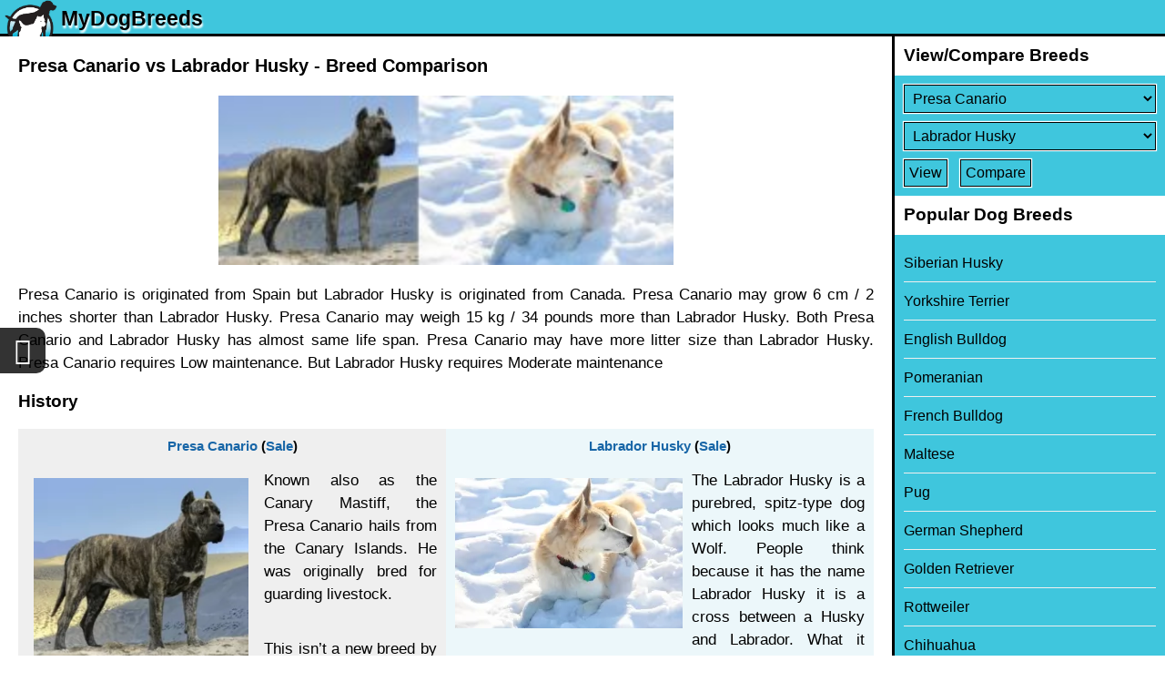

--- FILE ---
content_type: text/html; charset=utf-8
request_url: https://www.mydogbreeds.com/presa-canario-vs-labrador-husky
body_size: 7833
content:
<!DOCTYPE html><html><head><link rel="apple-touch-icon" href="/apple-touch-icon_1.png"><link rel="icon" href="/favicon_1.ico" type="image/x-icon" ><meta name="apple-mobile-web-app-capable" content="yes"></meta><meta name="viewport" content="width=device-width, initial-scale=1" id="viewportMeta"><meta http-equiv="Content-Type" content="text/html; charset=utf-8" ><meta name="robots" content="index,follow" ><meta name="googlebot" content="index,follow" ><meta name="Slurp" content="index,follow" ><title>Presa Canario vs Labrador Husky - Breed Comparison</title><meta property="og:description" content="Presa Canario vs Labrador Husky. Comparison between Presa Canario Dog and Labrador Husky Dog. compare height, weight, life span, litter size and more" ><meta name="description" content="Presa Canario vs Labrador Husky. Comparison between Presa Canario Dog and Labrador Husky Dog. compare height, weight, life span, litter size and more" ><link rel="stylesheet" href="https://cdn.mydogbreeds.com/mydogbreeds/www/1767844909/css/theme_default_min.css"><meta name="p:domain_verify" content="82aa1e272be91748d1bdec987f2681bf"><!-- Global site tag (gtag.js) - Google Analytics --><script async src='https://www.googletagmanager.com/gtag/js?id=G-9573CN3J46'></script><script>window.dataLayer = window.dataLayer || [];function gtag(){dataLayer.push(arguments);}gtag('js', new Date());</script><script>gtag('config', 'G-9573CN3J46',{"custom_map":{"visitorId":"","referral":"","language":"en"}});var GA_ID = 'G-9573CN3J46';</script></head><body class="en browser-chrome c-article  "><div id="loader"><div class="dot"></div><div class="dot"></div><div class="dot"></div><div class="dot"></div><div class="dot"></div><div class="dot"></div><div class="dot"></div><div class="dot"></div></div><div id="overlay"></div><div id="toast-msg"></div><div class="fa fa-chevron-up up-arrow-scroll"></div><div id="header" class="header"><header><div class="bg"></div><a class="logo" href="/"><span class="logo-img"><img src="https://cdn.mydogbreeds.com/mydogbreeds/www/1767844909/css/images/MyDogBreeds_logo-100.png" alt="main logo"></span><span class="logo-text">MyDogBreeds</span></a><span class="fa fa-bars" id="mobile-nav-menu"></span></header></div><div class="site-content"><div id="container"><h1>Presa Canario vs Labrador Husky - Breed Comparison</h1><div class="wrapper"><div id="article-page" class="article-page"><!--  --><div class="article-compare"><p><img src="https://cdn.mydogbreeds.com/responsive/250x250/petzlover/MERGE_HORIZONTAL/gallery/img/l/presa-canario-791841.jpg/_MERGE_/gallery/img/l/labrador-husky-824903.jpg" title="Presa Canario vs Labrador Husky - Breed Comparison" alt="Presa Canario vs Labrador Husky - Breed Comparison" class="full-img"  >Presa Canario is originated from Spain but Labrador Husky is originated from Canada. Presa Canario may grow 6 cm / 2 inches shorter than Labrador Husky. Presa Canario may weigh 15 kg / 34 pounds more than Labrador Husky. Both Presa Canario and Labrador Husky has almost same life span. Presa Canario may have more litter size than Labrador Husky. Presa Canario requires Low maintenance. But Labrador Husky requires Moderate maintenance</p><div class="ac-info"><h2>History</h2><div><div class="a-value1"><div class="a-breed"><a href="/presa-canario">Presa Canario</a> (<a href="https://www.petzlover.com/us/presa-canario-for-sale" target="_blank" data-noajax="true">Sale</a>)</div><div class="a-val"><p><img src="https://cdn.mydogbreeds.com/responsive/250x250/petzlover/gallery/img/l/presa-canario-791841.jpg.webp" title="presa canario - history" alt="presa canario - history" class="left-img" loading="lazy" >Known also as the Canary Mastiff, the Presa Canario hails from the Canary Islands. He was originally bred for guarding livestock.</p>

<p>This isn’t a new breed by any means, and it is believed that the dog dates back to the 15th and 16th centuries. The roots of the dog can be traced back to the Iberian Presa, a medium sized mastiff breed. A number of other Hispanic breeds have contributed to the formation of the Presa Canario, such as the Presa Espanol.</p>

<p>Its numbers have dropped over the years, but in the 1970s, reputable breeders bred Presa Canarios, a courageous, territorial dog.</p>

<p>Because of its aggressive tendencies, the dog has been banned from quite a few countries. It is found in the USA but not recognized by the American Kennel Club.</p></div></div><div class="a-value2"><div class="a-breed"><a href="/labrador-husky">Labrador Husky</a> (<a href="https://www.petzlover.com/us/labrador-husky-for-sale" target="_blank" data-noajax="true">Sale</a>)</div><div class="a-val"><p><img src="https://cdn.mydogbreeds.com/responsive/250x250/petzlover/gallery/img/l/labrador-husky-824903.jpg.webp" title="labrador husky - history" alt="labrador husky - history" class="left-img" loading="lazy" >The Labrador Husky is a purebred, spitz-type dog which looks much like a Wolf. People think because it has the name Labrador Husky it is a cross between a Husky and Labrador. What it essentially means is that it is a Husky dog which comes from the region of Labrador, Canada.</p>

<p>It is a fairly unknown breed, but it is strongly believed that the dog was developed in Labrador, a region of northern Canada. In fact this is where the dog got its name from.</p>

<p>The attractive dog was used for sledding and it is also thought that the people of Labrador introduced Alaskan Malamute and German Shepherd in to add in some additional skills from these two dog breeds.  The dogs were later domesticated so as to become companion animals.</p></div></div></div></div><h2>Basic Information</h2><div class="a-info breed-info"><div class="a-label"></div><div class="a-value1"><a href="/presa-canario">Presa Canario</a>&nbsp;(<a href="https://www.petzlover.com/us/presa-canario-for-sale" target="_blank" data-noajax="true">Sale</a>)</div><div class="a-value2"><a href="/labrador-husky">Labrador Husky</a>&nbsp;(<a href="https://www.petzlover.com/us/labrador-husky-for-sale" target="_blank" data-noajax="true">Sale</a>)</div></div><div class="a-info"><div class="a-label">Group:</div><div class="a-value1">Working dog</div><div class="a-value2">Working dog</div></div><div class="a-info"><div class="a-label">Origin:</div><div class="a-value1">Spain</div><div class="a-value2">Canada</div></div><div class="a-info"><div class="a-label">Height Male:</div><div class="a-value1"><div class="a-val">56 - 65 cm</div><div class="a-val">22 - 26 inches</div></div><div class="a-value2"><div class="a-val">51 - 71 cm</div><div class="a-val">20 - 28 inches</div></div></div><div class="a-info"><div class="a-label">Height Female:</div><div class="a-value1"><div class="a-val">56 - 65 cm</div><div class="a-val">22 - 26 inches</div></div><div class="a-value2"><div class="a-val">51 - 71 cm</div><div class="a-val">20 - 28 inches</div></div></div><div class="a-info"><div class="a-label">Weight Male:</div><div class="a-value1"><div class="a-val">38 - 60 kg</div><div class="a-val">83 - 133 pounds</div></div><div class="a-value2"><div class="a-val">27 - 45 kg</div><div class="a-val">59 - 100 pounds</div></div></div><div class="a-info"><div class="a-label">Weight Female:</div><div class="a-value1"><div class="a-val">38 - 60 kg</div><div class="a-val">83 - 133 pounds</div></div><div class="a-value2"><div class="a-val">27 - 45 kg</div><div class="a-val">59 - 100 pounds</div></div></div><div class="a-info"><div class="a-label">Life Span:</div><div class="a-value1">9 - 11 Years</div><div class="a-value2">10 - 13 Years</div></div><div class="a-info"><div class="a-label">Litter Size:</div><div class="a-value1">7 - 9</div><div class="a-value2">4 - 6</div></div><div class="a-info"><div class="a-label">Size:</div><div class="a-value1">Large dog</div><div class="a-value2">Large dog</div></div><div class="a-info"><div class="a-label">Other Names:</div><div class="a-value1">Canary Mastiff</div><div class="a-value2">None</div></div><div class="a-info"><div class="a-label">Colors Available:</div><div class="a-value1">Fawn and brindle</div><div class="a-value2">grey and white, solid black, red, White, solid grey, red and white</div></div><div class="a-info"><div class="a-label">Coat:</div><div class="a-value1">Short and coarse</div><div class="a-value2">Thick medium length double coat</div></div><div class="a-info"><div class="a-label">Shedding:</div><div class="a-value1">Minimal</div><div class="a-value2">Moderate</div></div><div class="a-info"><div class="a-label">Temperament:</div><div class="a-value1">Affectionate, Aggressive, Alert, Cheerful, Courageous, Curious, Docile, Energetic, Friendly, Independent, Intelligent, Lively, Loving, Loyal, Outgoing, Playful, Protective, Quiet, Responsive, Social, Stubborn, Territorial</div><div class="a-value2">Affectionate, Alert, Cheerful, Courageous, Curious, Energetic, Friendly, Independent, Intelligent, Lively, Loving, Loyal, Outgoing, Playful, Protective, Responsive, Social, Stubborn, Territorial</div></div><div class="a-info"><div class="a-label">Grooming:</div><div class="a-value1">Low maintenance</div><div class="a-value2">Moderate maintenance</div></div><div class="a-info"><div class="a-label">Trainability:</div><div class="a-value1">Easy</div><div class="a-value2">Easy</div></div><div class="a-info"><div class="a-label">Hypoallergenic:</div><div class="a-value1">No</div><div class="a-value2">No</div></div><div class="a-info"><div class="a-label">Kids Friendly:</div><div class="a-value1">No</div><div class="a-value2">Yes</div></div><div class="a-info"><div class="a-label">New Owners Friendly:</div><div class="a-value1">No</div><div class="a-value2">Yes</div></div><div class="ac-info"><h2>Description</h2><div><div class="a-value1"><div class="a-breed"><a href="/presa-canario">Presa Canario</a> (<a href="https://www.petzlover.com/us/presa-canario-for-sale" target="_blank" data-noajax="true">Sale</a>)</div><div class="a-val"><p><img src="https://cdn.mydogbreeds.com/responsive/250x250/petzlover/gallery/img/l/presa-canario-puppy-791842.jpg.webp" title="presa canario puppy - description" alt="presa canario puppy - description" class="left-img" loading="lazy" >The Presa Canario is a large Molosser-type dog breed originally bred for working livestock.He stands at between 56 to 65cm in height and weighs between 38 and 60kg. He has a thick, muscular body with a black mask over the broad head.</p>

<p>The ears were always cropped which just added to his aggressive appearance. When left they are high set and floppy, being of medium length. The coat is short and coarse and he is a low shedder. The coat comes in colors such as fawn, tan, or brindle.</p>

<h3>Temperament:</h3>

<p>Strong willed, confident and determined, the Presa Canario may well have an intimidating look.He looks both powerful and even a bit aggressive, but with training and socialization, the highly intelligent Presa Canario is actually a calm, docile dog, totally loyal and loving with his human family.</p>

<p>These dogs are suspicious of strangers and this makes them excellent watchdogs. For new dog owners, the Presa Canario isn’t a good first choice as he is strong-willed and can be aggressive when in the wrong hands. There are however, always exceptions, but he isn't considered to be a good choice of dog when there are children in the home.</p></div></div><div class="a-value2"><div class="a-breed"><a href="/labrador-husky">Labrador Husky</a> (<a href="https://www.petzlover.com/us/labrador-husky-for-sale" target="_blank" data-noajax="true">Sale</a>)</div><div class="a-val"><p><img src="https://cdn.mydogbreeds.com/responsive/250x250/petzlover/gallery/img/l/labrador-husky-puppy-824904.jpg.webp" title="labrador husky puppy - description" alt="labrador husky puppy - description" class="left-img" loading="lazy" >The wolf-like muscular Labrador Husky is a large dog standing at 51 to 71 cm in height and weighing 27 to 45 kg.</p>

<p>Labrador is a place known for its icy winters and the dog’s double coat protects it from the freezing temperatures.</p>

<p>The color of the coat can be white, grey and white, solid black, solid grey as well as red and white. In fact there can be several different coat colors in one litter.</p>

<p>He has a long muzzle like the wolf and blue or brown slanted eyes. Sometimes you’ll get one blue eye and one brown eye. He has pointed ears, a nose which can be black or a pinkish color, bushy tail and paws which are webbed.</p>

<h3>Temperament:</h3>

<p>Labrador Huskies make wonderful pets and they are good with children, particularly when they’ve been properly trained and socialized.</p>

<p>Because they are dogs which have worked in a pack, they also get on well with other dogs in the home.  You’ll notice that your Labrador Husky won’t often bark but he will howl like a wolf.</p>

<p>He is a friendly dog and not aggressive. He is intelligent too and you can teach him some basic commands such as sit, stay and lie-down.</p>

<p>The Labrador Husky is a dog used to having a job so if you bring him into your home, you’ll need to ensure that you set aside time to exercise him as he will become frustrated and bored if he isn’t involved in your family life.</p></div></div></div></div><div class="ac-info"><h2>Characteristics</h2><div><div class="a-value1"><div class="a-breed"><a href="/presa-canario">Presa Canario</a> (<a href="https://www.petzlover.com/us/presa-canario-for-sale" target="_blank" data-noajax="true">Sale</a>)</div><div class="a-val"><p><img src="https://cdn.mydogbreeds.com/responsive/250x250/petzlover/gallery/img/l/presa-canario-dog-791843.jpg.webp" title="presa canario dog - characteristics" alt="presa canario dog - characteristics" class="left-img" loading="lazy" >The Presa Canario is a formidable looking dog and has received quite a lot of negative media attention for being aggressive and dangerous. And yet non-aggressive owners who have brought the dog up properly tell of how well mannered and calm their dogs are.</p>

<p>The dog is confident and powerful and can be loyal and loving while also being well adjusted. Just like children are the fruit of their parents upbringing, so dogs turn out much the same as the kind of owners that reared them, and in the right hands, this big dog can be loyal quiet, loving and trustworthy.</p></div></div><div class="a-value2"><div class="a-breed"><a href="/labrador-husky">Labrador Husky</a> (<a href="https://www.petzlover.com/us/labrador-husky-for-sale" target="_blank" data-noajax="true">Sale</a>)</div><div class="a-val"><p><img src="https://cdn.mydogbreeds.com/responsive/250x250/petzlover/gallery/img/l/labrador-husky-dog-824905.png.webp" title="labrador husky dog - characteristics" alt="labrador husky dog - characteristics" class="left-img" loading="lazy" >A Labrador Husky is a loyal, affectionate dog who is capable of forming a strong bond with his human family.</p>

<p>As a working dog, he loves being busy with fun and games and is playful and energetic and has good looks on his side too.</p>

<p>He is also an intelligent dog, strong-willed and confident and will require a firm, consistent owner who understands his need for regular exercise.</p>

<p>Social, lively and robust, the right environment will bring out all this beautiful dog’s best characteristics.</p></div></div></div></div><div class="ac-info"><h2>Health Problems</h2><div><div class="a-value1"><div class="a-breed"><a href="/presa-canario">Presa Canario</a> (<a href="https://www.petzlover.com/us/presa-canario-for-sale" target="_blank" data-noajax="true">Sale</a>)</div><div class="a-val"><p><img src="https://cdn.mydogbreeds.com/responsive/250x250/petzlover/gallery/img/l/presa-canario-puppies-791844.jpg.webp" title="presa canario puppies - health problems" alt="presa canario puppies - health problems" class="left-img" loading="lazy" >These are large dogs so they are susceptible to hip- or joint dysplasia and canine leishmaniasis.</p>

<h3>Hip Dysplasia:</h3>

<p>This is a skeletal condition, found more often in large dogs. The ball and socket don’t fit properly, grinding as opposed to sliding smoothly. This eventually leads to loss of function of the joint.</p>

<p>There are a few factors that lead to the development of hip dysplasia in dogs, but it is also hereditary. That is why it is so important to provide your dog with the correct nutrition – one that is specially formulated for large breeds.</p>

<h3>Canine Leishmaniasis:</h3>

<p>This is a deadly disease caused by a protozoan parasite found in dogs, mostly in rural areas, and in quite a few areas of the world.</p>

<p>The parasite is transmitted by a sand fly. The clinical signs of dogs with this disease include weakness, fever, swollen lymph nodes, anorexia, weight loss and diarrhea with blood in the stools.</p>

<p>Treatment will require the administration of a special drug. Prognosis for a pet diagnosed with Leishmaniasis is unfortunately not very hopeful.</p></div></div><div class="a-value2"><div class="a-breed"><a href="/labrador-husky">Labrador Husky</a> (<a href="https://www.petzlover.com/us/labrador-husky-for-sale" target="_blank" data-noajax="true">Sale</a>)</div><div class="a-val"><p><img src="https://cdn.mydogbreeds.com/responsive/250x250/petzlover/gallery/img/l/labrador-husky-puppies-824906.jpg.webp" title="labrador husky puppies - health problems" alt="labrador husky puppies - health problems" class="left-img" loading="lazy" >Labrador Huskies can live to be between 10 and 13 years of age, and within a loving home he is generally looked upon as a healthy breed.</p>

<p>There are always typical dog problems that might be found in your dog, and a couple of the more prominent ones are listed -</p>

<h3>Hip Dysplasia:</h3>

<p>It can be a sad day for your Labrador Husky if he is diagnosed with hip dysplasia because if he is still used as a pack dog for pulling sleds it could well put him out of a job that he thrives on. It is a problem in the hips, and your once active dog may be in pain and may even battle to stand up after lying down.</p>

<p>He could even develop arthritis which can cripple him. He’ll need to get to the vet so that treatment can make life comfortable for him and to assist with pain.</p>

<h3>Gastric Dilatation and Volvulus -  Bloat:</h3>

<p>Deep chested dogs are more prone to bloat, and your Labrador Husky is a deep chested dog. The stomach of the dog expands with gas, blocking gas escaping and putting pressure on the abdominal organs of the dog.</p>

<p>In some cases the stomach can twist and then immediate surgery will be required. This is a life threatening illness. Try and avoid feeding your dog one large meal and feed him smaller meals instead. These days you also get feeding bowls that encourage slower eating.</p></div></div></div></div><div class="ac-info"><h2>Caring The Pet</h2><div><div class="a-value1"><div class="a-breed"><a href="/presa-canario">Presa Canario</a> (<a href="https://www.petzlover.com/us/presa-canario-for-sale" target="_blank" data-noajax="true">Sale</a>)</div><div class="a-val"><p><img src="https://cdn.mydogbreeds.com/responsive/250x250/petzlover/gallery/img/l/presa-canario-dogs-791845.jpg.webp" title="presa canario dogs - caring" alt="presa canario dogs - caring" class="left-img" loading="lazy" >The Presa Canario will require being brushed twice a week to rid him of loose hair although he isn’t a heavy shedder.</p>

<p>Keep his nails trimmed.</p>

<p>Check inside his ears for signs of redness and the possibility of an ear infection.</p>

<p>When you brush him, check him over for any unusual lumps.</p>

<p>Make sure the dog is neutered or spayed if you don’t want puppies.</p>

<p>Get your vet to the vet if he shows signs of illness.</p>

<p>Make sure his vaccines are up to date to prevent some deadly canine diseases.</p>

<p>Ensure he has a nice comfortable, dry, warm place to sleep.</p>

<p>Ensure he has a top quality diet to enhance longevity and health. Commercially manufactured dog foods are a convenient means to feed your pet, and there are some excellent brands. Avoid the ones with low quality ingredients that don’t have the right balances of  vitamins and minerals.</p>

<p>High quality dry kibble can become exciting when you add in some home-made food. Dogs thrive on simplicity, so boiled chicken, sweet potatoes, brown rice or pasta, carrots and spinach will be 100% sufficient for him. Chop this food up and add it into the dry kibble twice a week as a tasty treat.</p>

<p>Also, your pet will thrive on a bit of raw meat added in from time to time. Make sure he is never without  a constant supply of fresh, cool water.</p>

<p>Make sure that your large pet gets a good quota of daily exercise outdoors. Lots of hectic ball- and rope games will keep him happy and keep him slim. Take him for a walk every day.</p></div></div><div class="a-value2"><div class="a-breed"><a href="/labrador-husky">Labrador Husky</a> (<a href="https://www.petzlover.com/us/labrador-husky-for-sale"target="_blank" data-noajax="true" >Sale</a>)</div><div class="a-val"><h3>Grooming:</h3>

<p><img src="https://cdn.mydogbreeds.com/responsive/250x250/petzlover/gallery/img/l/labrador-husky-dogs-824907.jpeg.webp" title="labrador husky dogs - caring" alt="labrador husky dogs - caring" class="left-img" loading="lazy" >You’ll want to introduce a proper grooming routine for your pet as he has a thick double coat and he sheds throughout the year. Brush the thick coat 2 or 3 times a week, and set aside time to check for fleas and ticks and any appearance of lumps.</p>

<h3>Exercise:</h3>

<p>These are dogs which require a lot of vigorous exercise. Left chained or ignored he can become frustrated, run-down, bored and sick. He is a living, social animal that should only be brought into a household that acts responsibly towards him.</p>

<h3>Diet:</h3>

<p>Choose high quality food which is for high energy dogs. If you give him dry kibble, mix in some home-made food occasionally to add variety, and also try to include some raw meat from time to time. Always ensure fresh, cool water is available.</p></div></div></div></div><!--  --><h2>Comparison with other breeds</h2><ol class="a-compare-urls"><li><a href="/samoyed-vs-presa-canario">Samoyed vs Presa Canario - Breed Comparison</a></li><li><a href="/presa-canario-vs-siberian-husky">Presa Canario vs Siberian Husky - Breed Comparison</a></li><li><a href="/presa-canario-vs-rottweiler">Presa Canario vs Rottweiler - Breed Comparison</a></li><li><a href="/presa-canario-vs-boxer">Presa Canario vs Boxer - Breed Comparison</a></li><li><a href="/presa-canario-vs-akita">Presa Canario vs Akita - Breed Comparison</a></li><li><a href="/presa-canario-vs-doberman-pinscher">Presa Canario vs Doberman Pinscher - Breed Comparison</a></li><li><a href="/presa-canario-vs-alaskan-malamute">Presa Canario vs Alaskan Malamute - Breed Comparison</a></li><li><a href="/presa-canario-vs-bullmastiff">Presa Canario vs Bullmastiff - Breed Comparison</a></li><li><a href="/presa-canario-vs-great-pyrenees">Presa Canario vs Great Pyrenees - Breed Comparison</a></li><li><a href="/presa-canario-vs-boerboel">Presa Canario vs Boerboel - Breed Comparison</a></li><li><a href="/presa-canario-vs-alapaha-blue-blood-bulldog">Presa Canario vs Alapaha Blue Blood Bulldog - Breed Comparison</a></li><li><a href="/presa-canario-vs-labrador-husky">Presa Canario vs Labrador Husky - Breed Comparison</a></li><li><a href="/presa-canario-vs-argentine-dogo">Presa Canario vs Argentine Dogo - Breed Comparison</a></li><li><a href="/presa-canario-vs-giant-schnauzer">Presa Canario vs Giant Schnauzer - Breed Comparison</a></li><li><a href="/presa-canario-vs-africanis">Presa Canario vs Africanis - Breed Comparison</a></li><li><a href="/presa-canario-vs-belgian-shepherd">Presa Canario vs Belgian Shepherd - Breed Comparison</a></li><li><a href="/presa-canario-vs-goldador">Presa Canario vs Goldador - Breed Comparison</a></li><li><a href="/presa-canario-vs-bandog">Presa Canario vs Bandog - Breed Comparison</a></li><li><a href="/presa-canario-vs-belgian-shepherd-dog-groenendael">Presa Canario vs Belgian Shepherd Dog (Groenendael) - Breed Comparison</a></li><li><a href="/presa-canario-vs-dogo-cubano">Presa Canario vs Dogo Cubano - Breed Comparison</a></li><li><a href="/presa-canario-vs-dogo-sardesco">Presa Canario vs Dogo Sardesco - Breed Comparison</a></li><li><a href="/presa-canario-vs-beauceron">Presa Canario vs Beauceron - Breed Comparison</a></li><li><a href="/presa-canario-vs-central-asian-shepherd">Presa Canario vs Central Asian Shepherd - Breed Comparison</a></li><li><a href="/presa-canario-vs-mackenzie-river-husky">Presa Canario vs Mackenzie River Husky - Breed Comparison</a></li><li><a href="/presa-canario-vs-black-russian-terrier">Presa Canario vs Black Russian Terrier - Breed Comparison</a></li><li><a href="/samoyed-vs-labrador-husky">Samoyed vs Labrador Husky - Breed Comparison</a></li><li><a href="/labrador-husky-vs-siberian-husky">Labrador Husky vs Siberian Husky - Breed Comparison</a></li><li><a href="/labrador-husky-vs-rottweiler">Labrador Husky vs Rottweiler - Breed Comparison</a></li><li><a href="/labrador-husky-vs-boxer">Labrador Husky vs Boxer - Breed Comparison</a></li><li><a href="/labrador-husky-vs-akita">Labrador Husky vs Akita - Breed Comparison</a></li><li><a href="/labrador-husky-vs-doberman-pinscher">Labrador Husky vs Doberman Pinscher - Breed Comparison</a></li><li><a href="/labrador-husky-vs-alaskan-malamute">Labrador Husky vs Alaskan Malamute - Breed Comparison</a></li><li><a href="/labrador-husky-vs-bullmastiff">Labrador Husky vs Bullmastiff - Breed Comparison</a></li><li><a href="/labrador-husky-vs-great-pyrenees">Labrador Husky vs Great Pyrenees - Breed Comparison</a></li><li><a href="/labrador-husky-vs-boerboel">Labrador Husky vs Boerboel - Breed Comparison</a></li><li><a href="/labrador-husky-vs-alapaha-blue-blood-bulldog">Labrador Husky vs Alapaha Blue Blood Bulldog - Breed Comparison</a></li><li><a href="/labrador-husky-vs-argentine-dogo">Labrador Husky vs Argentine Dogo - Breed Comparison</a></li><li><a href="/labrador-husky-vs-giant-schnauzer">Labrador Husky vs Giant Schnauzer - Breed Comparison</a></li><li><a href="/labrador-husky-vs-africanis">Labrador Husky vs Africanis - Breed Comparison</a></li><li><a href="/labrador-husky-vs-belgian-shepherd">Labrador Husky vs Belgian Shepherd - Breed Comparison</a></li><li><a href="/labrador-husky-vs-goldador">Labrador Husky vs Goldador - Breed Comparison</a></li><li><a href="/labrador-husky-vs-bandog">Labrador Husky vs Bandog - Breed Comparison</a></li><li><a href="/labrador-husky-vs-belgian-shepherd-dog-groenendael">Labrador Husky vs Belgian Shepherd Dog (Groenendael) - Breed Comparison</a></li><li><a href="/labrador-husky-vs-dogo-cubano">Labrador Husky vs Dogo Cubano - Breed Comparison</a></li><li><a href="/labrador-husky-vs-dogo-sardesco">Labrador Husky vs Dogo Sardesco - Breed Comparison</a></li><li><a href="/labrador-husky-vs-beauceron">Labrador Husky vs Beauceron - Breed Comparison</a></li><li><a href="/labrador-husky-vs-central-asian-shepherd">Labrador Husky vs Central Asian Shepherd - Breed Comparison</a></li><li><a href="/labrador-husky-vs-black-russian-terrier">Labrador Husky vs Black Russian Terrier - Breed Comparison</a></li><li><a href="/labrador-husky-vs-german-longhaired-pointer">Labrador Husky vs German Longhaired Pointer - Breed Comparison</a></li></ol></div><!--  --></div></div></div></div><div class="overlay" id="nav-overlay"></div><div id="side-navigation" class="side-navigation"><h2>View/Compare Breeds</h2><form action="/compare" method="get" class="compare-breed"><div><label id="content-breed-1" class="hide">Select Breed</label><select name="breed1" id="breed1" aria-label="Select First Breed To Compare" ></select></div><div><label id="content-breed-2" class="hide">Select Breed</label><select name="breed2" id="breed2" aria-label="Select Second Breed To Compare"></select></div><div><input type="submit" name="submit" value="View"> <input type="submit" name="submit" value="Compare"></div></form><h2>Popular Dog Breeds</h2><ul><li><a href="/siberian-husky">Siberian Husky</a></li><li><a href="/yorkshire-terrier">Yorkshire Terrier</a></li><li><a href="/english-bulldog">English Bulldog</a></li><li><a href="/pomeranian">Pomeranian</a></li><li><a href="/french-bulldog">French Bulldog</a></li><li><a href="/maltese">Maltese</a></li><li><a href="/pug">Pug</a></li><li><a href="/german-shepherd">German Shepherd</a></li><li><a href="/golden-retriever">Golden Retriever</a></li><li><a href="/rottweiler">Rottweiler</a></li><li><a href="/chihuahua">Chihuahua</a></li><li><a href="/boston-terrier">Boston Terrier</a></li><li><a href="/american-bully">American Bully</a></li><li><a href="/boxer">Boxer</a></li><li><a href="/american-pit-bull-terrier">American Pit Bull Terrier</a></li><li><a href="/beagle">Beagle</a></li><li><a href="/chow-chow">Chow Chow</a></li><li><a href="/great-dane">Great Dane</a></li><li><a href="/poodle">Poodle</a></li><li><a href="/maltipoo">Maltipoo</a></li></ul></div><div id="footer" class="footer"><footer><div class="footer-links"> <a href="/privacy-policy" target="_blank">Privacy Policy</a> <a href="/terms-and-conditions" target="_blank">Terms and Conditions</a><a href="https://www.petzlover.com" target="_blank" data-noajax="true">PetzLover</a><a href="https://puppyforsale.com" target="_blank" data-noajax="true">PuppyForSale</a><a href="https://www.mycatbreeds.com" target="_blank" data-noajax="1">MyCatBreeds</a></div><br><div>© 2025 MyDogBreeds.com</div></footer><div class="footer-share"><div class="bg"></div><div class="share-this fa fa-share-alt"></div></div></div><script>var JSSADDR = "63c6f03d52422224c030c78e206ce268"; var BID_1 = 5860; var BID_2 = 375; var P_ID = 1; var WEBP_SUPPORT = true;var BODY_CLASS="en browser-chrome"; var U_PHOTO=''; var DISTANCE_UNIT='km';var JSCONTENT={};var ALL_VIEWS=[];var TLD='mydogbreeds.com';var isLoggedIn=false;var CSS_IMG='https://cdn.mydogbreeds.com/mydogbreeds/www/1767844909/css/images/';var DOMAIN='www.mydogbreeds.com';var LOG=false;var JS_VARS=JSON.parse('{}');var DOMAIN_LIST=JSON.parse('[]');var VERSION = '1767844909';var IMG_DOMAIN_UPLOAD_PATH='/gallery/img/l/';var IMG_DOMAIN='https://cdn.mydogbreeds.com'; var SITE_NAME = 'MyDogBreeds';var IMG_DOMAIN_PATH='/petzlover/gallery/img/l/';var IMG_DOMAIN='https://cdn.mydogbreeds.com'; var STATIC_CDN = 'https://cdn.mydogbreeds.com/mydogbreeds/www/';var LANG = 'en'; var LOCAL_STORAGE_NAME = 'mydogbreeds';  var DEV_MODE = 'production'; var V_ID = ''; var V_REF = '';var VIEW = 'article'; var CONTEXT_PATH = '';</script><script src="/load-offline-data.js" ></script><script src="https://cdn.mydogbreeds.com/mydogbreeds/www/1767844909/js/global_min.js" ></script></body></html>